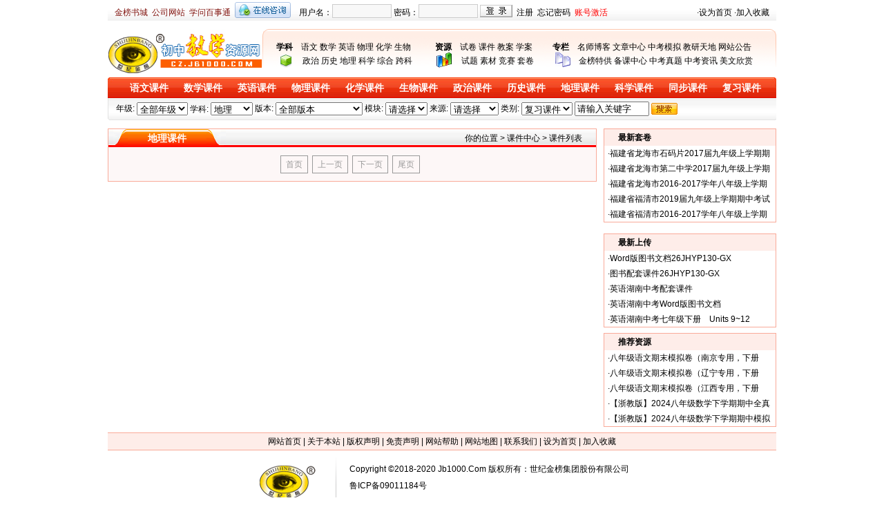

--- FILE ---
content_type: text/html; charset=gb2312
request_url: http://cz.jb1000.com/Resources/CourseWareDetails.aspx?grade=%E5%85%A8%E9%83%A8%E5%B9%B4%E7%BA%A7&version=-1&module=-1&source=0&softsubtype=20&keyword=%E8%AF%B7%E8%BE%93%E5%85%A5%E5%85%B3%E9%94%AE%E5%AD%97&subjectid=9
body_size: 10555
content:

<!DOCTYPE html PUBLIC "-//W3C//DTD XHTML 1.0 Transitional//EN" "http://www.w3.org/TR/xhtml1/DTD/xhtml1-transitional.dtd">
<html xmlns="http://www.w3.org/1999/xhtml">
<head>
    <meta http-equiv="Content-Type" content="text/html; charset=utf-8" />
    <title>课件中心_教学资源网</title>
    <meta name="keywords" content="2017高考,2017中考,高考真题,中考真题,高考模拟,中考模拟,教案,学案,试卷,套卷,课件,试题,素材,名师博客,名师视频,世纪金榜,教学资源网" />
    <meta name="description" content="世纪金榜教学资源网是一个为广大师生提供教学资源下载、在线交流服务的综合网络平台，依托于世纪金榜优质的海量资源和强大的师资队伍，为广大师生提供最新最全的各地中高考模拟试题、套卷，与学校教学同步的优质教案、学案，精美实用的教学课件，并提供全面及时的2017年中高考资讯、备考指导。" />
    <meta name="Copyright" content="www.jb1000.com,版权所有,未经许可禁止转载" />
    <link href="../Css/Public.css" type="text/css" rel="stylesheet">
    <style type="text/css">
        /*=== 你的位置样式定义 =====*/
        #yoursite { width: 968px; padding: 0px; height: 62px; line-height: 26px; margin-top: 6px; margin-right: auto; margin-bottom: 12px; margin-left: auto; }
        #yoursite .leftsite { float: left; font-size: 14px; line-height: 26px; height: 26px; color: #ffffff; font-family: 宋体; font-weight: bold; }
        #yoursite .leftsite a { color: #ffffff; }
        #yoursite .rightsite { float: right; line-height: 26px; height: 26px; }
        #yoursite .searchinput { width: 120px; height: 18px; border: #a8a8a8 1px solid; background: url(../images/search_icon.gif) #ffffff no-repeat 3px 3px; padding-left: 20px; line-height: 20px; }
        /*=== 列表栏、右栏样式定义 =====*/
        #datalist { width: 968px; margin: 0px auto; padding: 0px; }
        #datalist .datalist1 { width: 706px; float: left; background: #fdf7f7; }
        #datalist .datalist1 .listback { clear: left; background: url(../images/jinbang_back.gif) repeat-x; line-height: 26px; height: 26px; }
        #datalist .datalist1 .listleft { float: left; background: url(../images/jinbang_title.gif) repeat-x; width: 170px; line-height: 26px; height: 26px; font-size: 14px; color: #FFFFFF; font-weight: bold; }
        #datalist .datalist1 .listright { float: right; line-height: 26px; height: 26px; margin-right: 20px; }
        #datalist .datalist1 .list { clear: left; }
        #datalist .datalist1 .list .white { background: #fff; }
        #datalist .datalist1 .list ul { padding: 0px 5px; margin: 0px; }
        #datalist .datalist1 .list li { text-align: left; list-style: none; display: block; height: 30px; line-height: 30px; font-size: 14px; overflow: hidden; }
        #datalist .datalist1 .listtitle { float: left; clear: left; line-height: 30px; height: 30px; }
        #datalist .datalist1 .listtime { float: right; clear: right; color: #a8a8a8; line-height: 30px; height: 30px; font-family: Arial; }
        #datalist .datalist2 { width: 250px; float: right; overflow: hidden; }
        #nav_container41 { width: 946px; height:30px; overflow:hidden; margin-left: 20px; margin-top: 0px; float: center; }
        #nav_container41 li { margin-bottom: 0px; float: left; border-right: 0px; border-left: 0px; }
        #nav_container41 a:link, #nav_container41 a:visited, #nav_container41 a:active { width: 78px; font-weight: bold; height: 27px; margin-top:3px; display: block; text-align: center;text-decoration: none; color: #ffffff; }
        #nav_container41 a:hover { color: #000; background: #fff; height: 27px; line-height: 27px; width: 78px; overflow: hidden;}
        ul { list-style: none; margin: 0; padding: 0; vertical-align: middle; }
        #nav_container3 { width: 174px; margin-left: 0px; margin-top: 2px; float: left; }
        #nav_container3 li { padding: 0px; margin-bottom: 0px; float: left; border-right: 0px; border-left: 0px; }
        #sitenav .logo { width: 176px; float: left; }
        .STYLE26 { color: #333333; font-family: "宋体"; font-size: 14px; }
    </style>
</head>
<body>
    <form name="form1" method="post" action="CourseWareDetails.aspx?grade=%u934f%u3129%u5134%u9a9e%u5bf8%u9a87&amp;version=-1&amp;module=-1&amp;source=0&amp;softsubtype=20&amp;keyword=%u7487%u75af%u7ded%u934f%u30e5%u53e7%u95bf%ue1bc%u74e7&amp;subjectid=9" id="form1">
<div>
<input type="hidden" name="__VIEWSTATE" id="__VIEWSTATE" value="/[base64]/[base64]/[base64]/[base64]/mnJ/[base64]/lu7rnnIHnpo/muIXluIIyMDE2LTIwMTflrablubTlhavlubTnuqfkuIrlrabmnJ/mnJ/[base64]/mnJ905YWr5bm057qn6K+t5paH5pyf5pyr5qih5ouf5Y2377yI5Y2X5Lqs5LiT55So77yM5LiL5YaMMV825Y2V5YWD77yJLeWtpuaYk+mHkeWNt++8mjIwMjXlubTlhavlubTnuqfor63mlofkuIvlrabmnJ/mnJ9kAgEPZBYCZg8VAwY3Njg3MTZ05YWr5bm057qn6K+t5paH5pyf5pyr5qih5ouf5Y2377yI6L695a6B5LiT55So77yM5LiL5YaMMV825Y2V5YWD77yJLeWtpuaYk+mHkeWNt++8mjIwMjXlubTliJ3kuK3kuIvlrabmnJ/mnJ/mnKvmqKHmi5905YWr5bm057qn6K+t5paH5pyf5pyr5qih5ouf5Y2377yI6L695a6B5LiT55So77yM5LiL5YaMMV825Y2V5YWD77yJLeWtpuaYk+mHkeWNt++8mjIwMjXlubTliJ3kuK3kuIvlrabmnJ/mnJ/mnKvmqKHmi59kAgIPZBYCZg8VAwY3Njg3MTV05YWr5bm057qn6K+t5paH5pyf5pyr5qih5ouf5Y2377yI5rGf6KW/5LiT55So77yM5LiL5YaMMV825Y2V5YWD77yJLeWtpuaYk+mHkeWNt++8mjIwMjXlubTliJ3kuK3kuIvlrabmnJ/mnJ/mnKvmqKHmi5905YWr5bm057qn6K+t5paH5pyf5pyr5qih5ouf5Y2377yI5rGf6KW/5LiT55So77yM5LiL5YaMMV825Y2V5YWD77yJLeWtpuaYk+mHkeWNt++8mjIwMjXlubTliJ3kuK3kuIvlrabmnJ/mnJ/[base64]" />
</div>


<script type="text/javascript" src="/ajaxpro/prototype.ashx"></script>
<script type="text/javascript" src="/ajaxpro/core.ashx"></script>
<script type="text/javascript" src="/ajaxpro/converter.ashx"></script>
<script type="text/javascript" src="/ajaxpro/controls_DetailsSearch,App_Web_ijthzzuj.ashx"></script>

<div>

	<input type="hidden" name="__VIEWSTATEGENERATOR" id="__VIEWSTATEGENERATOR" value="B743F348" />
</div>
    

<!--登陆信息开始-->
<div id="login">
    <div class="login1">
        <span><a href="http://book.jb100.com" target="_blank">金榜书城</a>&nbsp;&nbsp;<a href="http://www.jb100.com" target="_blank">公司网站</a>&nbsp;&nbsp;<a href="http://xuewen.jb1000.com" target="_blank">学问百事通</a>&nbsp;&nbsp;</span><a href="http://www.jb1000.com/Service/QQ.html" target="_blank"><img border="0" src="/Images/qqonline.gif" width="81" height="23" alt="点击这里与网站客服、学科编辑交流"></a></div>
    <div id="login2" class="login2">
        <span>用户名：</span><input id="txtusername" type="text" class="button" /><span>&nbsp;密码：</span><input type="password" id="txtuserpass" onkeydown="return sub();" class="button"><span>&nbsp;</span>
        <img id="btnLogin" src="/Images/login.gif" onclick="return LoginIn()" alt="用户登录" class="denglu" />
        <span>&nbsp;&nbsp;<a href="http://user.jb1000.com/User_Reg.aspx" target="_blank">注册</a>&nbsp;&nbsp;<a href="http://user.jb1000.com/User_Findpwd.aspx" target="_blank">忘记密码</a>&nbsp;&nbsp;<a href="http://user.jb1000.com/User_Activate.aspx" target="_blank"><font color="red">账号激活</font></a></span></div>
    <div id="login4" class="login4" style="display: none;">
        <span>欢迎你，</span><span class="red" id="lbluser"></span><span class="gray" id="lblgroup"></span><span>&nbsp;&nbsp;<em id="lbluserip"></em>&nbsp;&nbsp;<a href="http://user.jb1000.com/Index.aspx?id=1" target="_blank">上传资源</a>&nbsp;&nbsp;<a href="http://user.jb1000.com/Index.aspx" class="blue" target="_blank">会员中心</a>&nbsp;&nbsp;<a style="cursor: hand;" onclick="LoginOut()" target="_self">退出登录</a></span></div>
    <div class="login3">
        <span>·<a href="javascript:void(0);" onclick="this.style.behavior='url(#default#homepage)';this.setHomePage('http://www.jb1000.com');">设为首页</a></span><span>&nbsp;·<a href="javascript:window.external.AddFavorite('http://www.jb1000.com/','教学资源网—教学|高考|试卷|课件|教案|备课资源|触手可及的高考专家')" target="_self">加入收藏</a></span></div>
    <div class="clear">
    </div>
</div>
<!--登陆信息结束-->
<!--导航信息开始-->
<div id="sitenav">
    <div class="logo">
        <a href="http://cz.jb1000.com/">
            <img src="/Images/logo.gif" width="224" height="64" border="0" alt="世纪金榜·初中教学资源网" /></a></div>
    <div class="text">
        <div class="text1">
            <ul>
                <li><strong>学科</strong>&emsp;<a href="/Subject/Yuwen/">语文</a> <a href="/Subject/Shuxue/">数学</a> <a href="/Subject/Yingyu/">英语</a> <a href="/Subject/Wuli/">物理</a> <a href="/Subject/Huaxue/">化学</a> <a href="/Subject/Shengwu/">生物</a></li><li style="text-indent: 2.2em;">&emsp;<a href="/Subject/Zhengzhi/">政治</a> <a href="/Subject/Lishi/">历史</a> <a href="/Subject/Dili/">地理</a> <a href="/Subject/Kexue/">科学</a> <a href="http://cz.jb1000.com/Resources/ExamPaperDetails.aspx?subjectid=0">综合</a> <a href="http://cz.jb1000.com/Resources/ExamPaperDetails.aspx?subjectid=13">跨科</a></li></ul>
        </div>
        <div class="text2">
            <ul>
                <li><strong>资源</strong>&emsp;<a href="/Resources/ExamPaper.html">试卷</a> <a href="/Resources/CourseWare.html">课件</a> <a href="/Resources/TeachingPlan.html">教案</a> <a href="/Resources/Semiology.html">学案</a> </li>
                <li style="text-indent: 2.2em;">&emsp;<a href="/Resources/TestQuestions.html">试题</a> <a href="/Resources/Material.aspx">素材</a> <a href="/Resources/ExamPaperDetails.aspx?softsubtype=13">竞赛</a> <a href="/Article/Art_List.aspx?classid=1">套卷</a> </li>
            </ul>
        </div>
        <div class="text3">
            <ul>
                <li><strong>专栏</strong>&emsp;<a href="http://blog.jb1000.com/" target="_blank">名师博客</a> <a href="/Article/">文章中心</a> <a href="/Resources/ExamPaperDetails.aspx?softsubtype=11">中考模拟</a> <a href="/Article/Art_List.aspx?classid=12">教研天地</a> <a href="http://www.jb1000.com/Article/Art_List.aspx?classid=8" target="_blank">网站公告</a></li><li style="text-indent: 2.2em;">&emsp;<a href="http://www.jb1000.com/Jbspecial/">金榜特供</a> <a href="http://cz.jb1000.com/Beike/">备课中心</a> <a href="/Resources/ExamPaperDetails.aspx?softsubtype=12">中考真题</a> <a href="/Article/Art_List.aspx?classid=13">中考资讯</a> <a href="http://www.jb1000.com/Article/Art_List.aspx?classid=1513" target="_blank">美文欣赏</a></li></ul>
        </div>
    </div>
</div>
<!--导航信息结束-->

    <div id="yoursite">
        <table width="968" height="30" border="0" align="center" cellpadding="0" cellspacing="0">
            <tr>
                <td height="30" colspan="3" align="center" valign="middle" background="../images/xue1.jpg">
                    <div id="nav_container41">
                        <ul>
                            <li><a href="CourseWareDetails.aspx?subjectid=1" class="STYLE26">语文课件</a></li>
                            <li><a href="CourseWareDetails.aspx?subjectid=2" class="STYLE26">数学课件</a></li>
                            <li><a href="CourseWareDetails.aspx?subjectid=3" class="STYLE26">英语课件</a></li>
                            <li><a href="CourseWareDetails.aspx?subjectid=4" class="STYLE26">物理课件</a></li>
                            <li><a href="CourseWareDetails.aspx?subjectid=5" class="STYLE26">化学课件</a></li>
                            <li><a href="CourseWareDetails.aspx?subjectid=6" class="STYLE26">生物课件</a></li>
                            <li><a href="CourseWareDetails.aspx?subjectid=7" class="STYLE26">政治课件</a></li>
                            <li><a href="CourseWareDetails.aspx?subjectid=8" class="STYLE26">历史课件</a></li>
                            <li><a href="CourseWareDetails.aspx?subjectid=9" class="STYLE26">地理课件</a></li>
                            <li><a href="CourseWareDetails.aspx?subjectid=10" class="STYLE26">科学课件</a></li>
                            <li><a href="CourseWareDetails.aspx?subjectid=11" class="STYLE26">同步课件</a></li>
                            <li><a href="CourseWareDetails.aspx?subjectid=12" class="STYLE26">复习课件</a></li>
                        </ul>
                    </div>
                </td>
            </tr>
            <tr>
                <td height="4">
                    
<script language="javascript" type="text/javascript">
    function BindVersion() {

        var subject = document.getElementById('DetailsSearch1_ddlSubject');
        var id = parseInt((subject.value), 10);
        var dt = controls_DetailsSearch.Bind(id).value;
        var ddlVersion = document.getElementById('DetailsSearch1_ddlVersion');
        var ddlModule = document.getElementById('DetailsSearch1_ddlModule');

        if (id == 0) {
            for (var i = 0; i < ddlVersion.options.length; i++) {
                ddlVersion.options.remove(i);
                i--;
            }
            for (var i = 0; i < ddlModule.options.length; i++) {
                ddlModule.options.remove(i);
                i--;
            }
            return;
        }

        if (dt.Rows.length) {
            for (var i = 0; i < ddlVersion.options.length; i++) {
                ddlVersion.options.remove(i);
                i--;

            }
            ddlVersion.options.add(new Option("全部版本", "-1"));
            ddlVersion.options.add(new Option("版本不限", "0"));
            for (var k = 0; k < dt.Rows.length; k++) {
                ddlVersion.options.add(new Option(dt.Rows[k]["classname"].toString(), dt.Rows[k]["classid"].toString()));
            }
            BindModule();
        }
        else {
            for (var i = 0; i < ddlVersion.options.length; i++) {
                ddlVersion.options.remove(i);
                i--;
            }
        }
    }

    function BindModule() {
        var subject = document.getElementById('DetailsSearch1_ddlVersion');
        var id = parseInt((subject.value), 10);
        var dt = controls_DetailsSearch.Bind(id).value;

        var ddlModule = document.getElementById('DetailsSearch1_ddlModule');

        if (id == (-1) || id == 0) {
            for (var i = 0; i < ddlModule.options.length; i++) {
                ddlModule.options.remove(i);
                i--;
            }
            return;
        }

        if (dt.Rows.length) {
            for (var i = 0; i < ddlModule.options.length; i++) {
                ddlModule.options.remove(i);
                i--;
            }
            ddlModule.options.add(new Option("请选择", "-1"))
            ddlModule.options.add(new Option("不限", "9999"));
            for (var k = 0; k < dt.Rows.length; k++) {
                ddlModule.options.add(new Option(dt.Rows[k]["classname"].toString(), dt.Rows[k]["classid"].toString()));
            }
        }
        else {
            for (var i = 0; i < ddlModule.options.length; i++) {
                ddlModule.options.remove(i);
                i--;
            }
        }

        document.getElementById('DetailsSearch1_Hidden1').value = parseInt((subject.value), 10);
    }

    function GetModule() {
        var ddlModule = document.getElementById('DetailsSearch1_ddlModule');
        document.getElementById('DetailsSearch1_Hidden2').value = parseInt((ddlModule.value), 10);
       
    }
</script>

<table width="968" height="32" border="0" align="center" cellpadding="0" cellspacing="0">
  <tr>
    <td align="left" valign="middle" background="../Images/book_mj_005.gif"><table width="968" height="32" border="0" cellpadding="0" cellspacing="0">
      <tr>
        <td width="967" align="left" valign="middle">　年级:
            <select name="DetailsSearch1$res_grade" id="DetailsSearch1_res_grade">
	<option value="全部年级">全部年级</option>
	<option value="初中不限">初中不限</option>
	<option value="六年级">六年级</option>
	<option value="七年级">七年级</option>
	<option value="八年级">八年级</option>
	<option value="九年级">九年级</option>

</select>
            <span id="DetailsSearch1_lblSubject">学科:</span>
            <select name="DetailsSearch1$ddlSubject" id="DetailsSearch1_ddlSubject" onchange="BindVersion()">
	<option value="-1">请选择</option>
	<option value="1">语文</option>
	<option value="2">数学</option>
	<option value="3">英语</option>
	<option value="4">物理</option>
	<option value="5">化学</option>
	<option value="6">生物</option>
	<option value="7">政治</option>
	<option value="8">历史</option>
	<option selected="selected" value="9">地理</option>
	<option value="10">科学</option>

</select>
           版本:
            <select name="DetailsSearch1$ddlVersion" id="DetailsSearch1_ddlVersion" onchange="BindModule()">
	<option selected="selected" value="-1">全部版本</option>
	<option value="0">版本不限</option>
	<option value="368">人教版</option>
	<option value="5139">鲁教版</option>
	<option value="8125">鲁教版（五四制）</option>
	<option value="176">湘教版</option>
	<option value="168">商务星球版</option>
	<option value="172">中图版</option>
	<option value="160">粤教版</option>
	<option value="5158">地质版</option>
	<option value="5164">翰林版</option>
	<option value="5988">晋教版</option>
	<option value="6066">上海教育版</option>

</select>
           模块:
            <select name="DetailsSearch1$ddlModule" id="DetailsSearch1_ddlModule" onchange="GetModule()">
	<option selected="selected" value="-1">请选择</option>
	<option value="9999">不限</option>

</select>
           来源:
<select name="DetailsSearch1$ddlprovince" id="DetailsSearch1_ddlprovince" maxlength="60" style="width:70px;">
	<option selected="selected" value="0">请选择</option>
	<option value="1">全国</option>
	<option value="2">北京</option>
	<option value="3">上海</option>
	<option value="4">内蒙古</option>
	<option value="5">浙江</option>
	<option value="6">黑龙江</option>
	<option value="7">山东</option>
	<option value="8">广西</option>
	<option value="9">贵州</option>
	<option value="10">宁夏</option>
	<option value="11">西藏</option>
	<option value="12">河北</option>
	<option value="13">重庆</option>
	<option value="14">山西</option>
	<option value="15">辽宁</option>
	<option value="16">安徽</option>
	<option value="17">河南</option>
	<option value="18">湖南</option>
	<option value="19">海南</option>
	<option value="20">云南</option>
	<option value="21">新疆</option>
	<option value="22">青海</option>
	<option value="23">江西</option>
	<option value="24">天津</option>
	<option value="25">福建</option>
	<option value="26">吉林</option>
	<option value="27">江苏</option>
	<option value="28">广东</option>
	<option value="29">四川</option>
	<option value="30">陕西</option>
	<option value="31">甘肃</option>
	<option value="32">湖北</option>
	<option value="33">港澳台</option>

</select>
            类别:
            <select name="DetailsSearch1$ddlType" id="DetailsSearch1_ddlType">
	<option value="0">请选择</option>
	<option value="19">同步课件</option>
	<option selected="selected" value="20">复习课件</option>

</select>
            <input name="DetailsSearch1$txtKeyword" type="text" id="DetailsSearch1_txtKeyword" value="请输入关键字" onfocus="if(this.value=='请输入关键字') { this.value='' }" onblur="if(this.value=='') { this.value='请输入关键字';this.style.color='#000000' }" style="width:100px;" />
            <input type="image" name="DetailsSearch1$ibSearch" id="DetailsSearch1_ibSearch" src="../Images/k5anniu.png" style="border-width:0px;" />
</td>
      </tr>
    </table></td>
  </tr>
</table>
    <p>
        <input name="DetailsSearch1$Hidden1" type="hidden" id="DetailsSearch1_Hidden1" value="请选择版本" />
        <input name="DetailsSearch1$Hidden2" type="hidden" id="DetailsSearch1_Hidden2" value="请选择模块" />
    </p>

                </td>
            </tr>
        </table>
        <div class="clear">
        </div>
        <!--资源列表开始-->
        <div id="datalist">
            <div class="border datalist1">
                <div class="listback">
                    <span class="listleft">
                        <span id="lblSubject">地理课件</span></span> <span class="listright">
                            你的位置 &gt; <a href="CourseWare.aspx">课件中心</a> &gt; 课件列表</span>
                </div>
                <div class="list">
                    <ul>
                        
                    </ul>
                </div>
                <div id="pagination">
                    <span id="Label1"><span class='disabled'>首页</span>&nbsp;<span class='disabled'>上一页</span>&nbsp;<span class='disabled'>下一页</span>&nbsp;<span class='disabled'>尾页</span>&nbsp;</span></div>
            </div>
            
<div class="datalist2">
  <div class="border title">
    <div class="titlefont">最新套卷</div>
    <div class="clear"></div>
      <ul>
    
           <li>·<a href='../Article/Articleinfo.aspx?infoid=41229' title='福建省龙海市石码片2017届九年级上学期期中考试试题' target=_blank>福建省龙海市石码片2017届九年级上学期期中考试试题</a></li>
          
           <li>·<a href='../Article/Articleinfo.aspx?infoid=41228' title='福建省龙海市第二中学2017届九年级上学期期中考试试题' target=_blank>福建省龙海市第二中学2017届九年级上学期期中考试试题</a></li>
          
           <li>·<a href='../Article/Articleinfo.aspx?infoid=41227' title='福建省龙海市2016-2017学年八年级上学期期中考试试题' target=_blank>福建省龙海市2016-2017学年八年级上学期期中考试试题</a></li>
          
           <li>·<a href='../Article/Articleinfo.aspx?infoid=41226' title='福建省福清市2019届九年级上学期期中考试试题' target=_blank>福建省福清市2019届九年级上学期期中考试试题</a></li>
          
           <li>·<a href='../Article/Articleinfo.aspx?infoid=41225' title='福建省福清市2016-2017学年八年级上学期期中考试试题' target=_blank>福建省福清市2016-2017学年八年级上学期期中考试试题</a></li>
          
      </ul></div>
  <div class="eightpx"></div>

  <div class="eightpx"></div>
  <div class="border title">
    <div class="titlefont">最新上传</div>
    <div class="clear"></div>
      <ul>
      
          <li>·<a href='../Details/DownLoad.aspx?infoid=771814' title='Word版图书文档26JHYP130-GX' target=_blank>Word版图书文档26JHYP130-GX</a></li>
          
          <li>·<a href='../Details/DownLoad.aspx?infoid=771813' title='图书配套课件26JHYP130-GX' target=_blank>图书配套课件26JHYP130-GX</a></li>
          
          <li>·<a href='../Details/DownLoad.aspx?infoid=771812' title='英语湖南中考配套课件' target=_blank>英语湖南中考配套课件</a></li>
          
          <li>·<a href='../Details/DownLoad.aspx?infoid=771811' title='英语湖南中考Word版图书文档' target=_blank>英语湖南中考Word版图书文档</a></li>
          
          <li>·<a href='../Details/DownLoad.aspx?infoid=771810' title='英语湖南中考七年级下册　Units 9~12' target=_blank>英语湖南中考七年级下册　Units 9~12</a></li>
          
      </ul></div>
  <div class="eightpx"></div>
  <div class="border title">
    <div class="titlefont">推荐资源</div>
    <div class="clear"></div>
      <ul>
     
             <li>·<a href='../Details/DownLoad.aspx?infoid=768717' title='八年级语文期末模拟卷（南京专用，下册1_6单元）-学易金卷：2025年八年级语文下学期期' target=_blank>八年级语文期末模拟卷（南京专用，下册1_6单元）-学易金卷：2025年八年级语文下学期期</a></li>
          
             <li>·<a href='../Details/DownLoad.aspx?infoid=768716' title='八年级语文期末模拟卷（辽宁专用，下册1_6单元）-学易金卷：2025年初中下学期期末模拟' target=_blank>八年级语文期末模拟卷（辽宁专用，下册1_6单元）-学易金卷：2025年初中下学期期末模拟</a></li>
          
             <li>·<a href='../Details/DownLoad.aspx?infoid=768715' title='八年级语文期末模拟卷（江西专用，下册1_6单元）-学易金卷：2025年初中下学期期末模拟' target=_blank>八年级语文期末模拟卷（江西专用，下册1_6单元）-学易金卷：2025年初中下学期期末模拟</a></li>
          
             <li>·<a href='../Details/DownLoad.aspx?infoid=760587' title='【浙教版】2024八年级数学下学期期中全真模拟卷1含解析' target=_blank>【浙教版】2024八年级数学下学期期中全真模拟卷1含解析</a></li>
          
             <li>·<a href='../Details/DownLoad.aspx?infoid=760586' title='【浙教版】2024八年级数学下学期期中模拟卷一含解析' target=_blank>【浙教版】2024八年级数学下学期期中模拟卷一含解析</a></li>
          
      </ul></div>
</div>
        </div>
        <!--资源列表结束-->
        <div class="clear">
        </div>
        
<!--尾部内容开始-->
<div id="footer">
    <div class="footnav">
        <a href="/">网站首页</a> | <a href="http://www.jb1000.com/Service/Aboutus.html">关于本站</a> | <a href="http://www.jb1000.com/Service/Copyright.html">版权声明</a> | <a href="http://www.jb1000.com/Service/Noduty.html">免责声明</a> | <a href="http://www.jb1000.com/Service/Help.html">网站帮助</a> | <a href="http://www.jb1000.com/Service/Map.html">网站地图</a> | <a href="http://www.jb1000.com/Service/Contactus.html">联系我们</a> | <a href="#" onclick="this.style.behavior='url(#default#homepage)';this.setHomePage('http://www.jb1000.com');">设为首页</a> | <a href="javascript:window.external.AddFavorite('http://www.jb1000.com/','教学资源网—教学|高考|试卷|课件|教案|备课资源|触手可及的高考专家')" target="_self">加入收藏</a></div>
    <div class="footer2">
        <div class="footleft">
            <img src="/Images/footlogo.gif" width="124" height="82" border="0" alt="圆学子梦想 靠世纪金榜" /></div>
        <div class="footright">
            Copyright &copy;2018-2020 <a href="http://www.jb1000.com/" target="_blank">Jb1000.Com</a> 版权所有：世纪金榜集团股份有限公司<br>
            <script src="https://s19.cnzz.com/z_stat.php?id=1447592&web_id=1447592" language="JavaScript"></script>
            <a href="http://www.miibeian.gov.cn/" target="_blank">鲁ICP备09011184号</a><br>
            <span style="color: #aaaaaa;">本站部分资源来源于会员上传和网络收集，除本站组织的资源外，版权归原作者所有。</span><br>
            <span style="color: #aaaaaa;">如有侵犯版权，请及时与本网联系并提供证据，本站核实后会在一个工作日内删除。</span></div>
    </div>
</div>

    </form>
    <script language="javascript" type="text/javascript" src="/Inc/jquery.js"></script>
    <script language="javascript" type="text/javascript" src="/Inc/SJJBPubLogin.js"></script>
</body>
</html>
